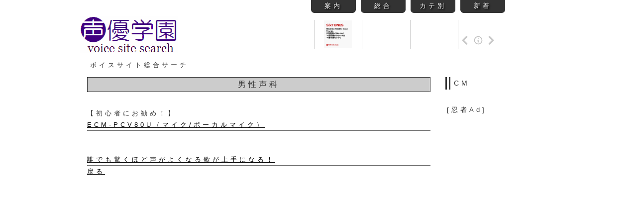

--- FILE ---
content_type: text/html; charset=SJIS
request_url: http://mrank.tv/u/rankMulti.php?id=seiyugakuen&cid=2
body_size: 4448
content:
<!DOCTYPE HTML PUBLIC "-//W3C//DTD HTML 4.01 Transitional//EN"><html>
<head>

<!-- Google Tag Manager -->
<script>(function(w,d,s,l,i){w[l]=w[l]||[];w[l].push({'gtm.start':
new Date().getTime(),event:'gtm.js'});var f=d.getElementsByTagName(s)[0],
j=d.createElement(s),dl=l!='dataLayer'?'&l='+l:'';j.async=true;j.src=
'https://www.googletagmanager.com/gtm.js?id='+i+dl;f.parentNode.insertBefore(j,f);
})(window,document,'script','dataLayer','GTM-TVR5LNK');</script>
<!-- End Google Tag Manager -->

<script async src="https://pagead2.googlesyndication.com/pagead/js/adsbygoogle.js?client=ca-pub-1039098889254006"
     crossorigin="anonymous"></script>

<meta http-equiv="content-type" content="text/html;charset=Shift_JIS">

<?xml version="1.0" encoding="Shift_JIS"?>
<!DOCTYPE html PUBLIC "-//W3C//DTD XHTML 1.0 Transitional//EN" "http://www.w3.org/TR/xhtml1/DTD/xhtml1-transitional.dtd">
<html xmlns="http://www.w3.org/1999/xhtml" xml:lang="ja" lang="ja">
<meta http-equiv="content-style-type" content="text/css" />
<meta http-equiv="content-script-type" content="text/javascript" />
<link rel="shortcut icon" href="/favicon.ico" />
<meta name="robots" content="index, follow" />
<meta name="googlebot" content="index, follow">
<Meta Name="keywords" Content="同人声優,掛け合い専門学校,ボイスサイト,こえ部,こえであそぶ,声＆掛け合いサーチ,こえ遊び,ネット声優,ボイスドラマ,宣伝掲示板,CV募集,声優オーディション,VD,CV,koebu,製油学園,ボイスコ">
<META NAME="Description" CONTENT="ボイスサイト向け総合サーチランキング。ネット声優や同人声優、歌い手、ボイス活動全般、ボイスドラマ企画などを検索できます。各種宣伝掲示板有。">
<link rel="alternate" media="handheld" href="http://mrank.tv/u/index.php?id=seiyugakuen" />
<meta name="google-site-verification" content="eCGpyO4apjaOiJ9XV_s53DWSwVnKwkkJwOApVgU6BhU" />
<meta http-equiv="Pragma" content="no-cache" />
<meta http-equiv="Cache-Control" content="no-cache" />


<style type="text/css">

/*all*/

body{
color:#333;
background:#fff url('#sozai2046_w_url#');
}

/*link*/

a{
color:#000;
}

a:link{
}

a:focus{
color:#ccc;
}

a:visited{
}

a:hover{
}

a:active{
color:#9cc;
}

/*moji*/

p{
padding:15 0.2em 0;
}

pre{
padding:0 0.5em;
border:1px solid #aaa;
overflow:auto;
}

blockquote{
margin:0;/*MB*/
padding:0.5em;
background:#eee;
}

abbr{
border-bottom:1px solid #ccc;
cursor:help;
}

address{
font-style:normal;
}

strong{
color:#c36;
font-weight:normal;
}

em{
font-style:normal;
text-decoration:underline;
}

q{
}

/*from*/

textarea,
input,input[type="text"],input[type="number"],input[type="password"],input[type="submit"],
select,option{
margin:0.2em 0;
padding:0.2em;
background:#eee;
border:1px solid #ccc;
}

textarea:focus,input:focus,select:focus,option:focus{
background:#fff;
}

/*empty element*/

img{
border:0;
text-decoration:none;
}

br{
letter-spacing:0;/*IE*/
}

/*deco*/

.skip{
padding:1em 0;
text-align:right;
}

.box, .box2, .text, .bkm{
margin:0 0 3em;
}

.box, .box2{
padding:0.5em;
background:#eee;
border:1px solid #aaa;
}

</style>

<style type="text/css" media="screen">

/*PC&SP*/

* {
margin:0;
padding:0;
font-family:'Trebuchet MS', 'ヒラギノ角ゴ Pro W3', 'Hiragino Kaku Gothic Pro', 'メイリオ', Verdana, Helvetica;
}

html{
height:100%;
margin-bottom:1px;
overflow-y:scroll;
}

body{
margin:auto;
font-size:small;
line-height:1.8;
letter-spacing:5px;
}

pre,blockquote,
textarea,input,select,option,
.box, .box2{
border-radius:0.5em;
-webkit-border-radius:0.5em;/*~iOS3.2*/
}


/*drag*/

::selection{
color:#000;
background:#cee;
}

::-moz-selection{
color:#000;
background:#cee;
}


/*animation*/

textarea,input,select,option,
#nav a{
-webkit-transition:all 0.5s linear;/*GC,safari*/
-moz-transition:all 0.5s linear;/*FF*/
-o-transition:all 0.5s linear;/*opera*/
transition:all 0.5s linear;
}

/*midashi*/

h1,h2,h3,h4,h5,h6,
h1 a,h2 a,h3 a,h4 a,h5 a,h6 a{
font-weight:normal;
}

h3,h4,h5,h6{
margin:0 0 1em;
font-size:110%;
}

h3,h4{
padding:0 0.5em;
}

h1{
margin:0 0 0em;
padding:0;
}

h1 { text-decoration: underline overline; }

h2{
margin:0 0 2em;
background:#ccc url('#sozai2037_w_url#');
border:1px solid #333;
font-size:120%;
text-align:center;
}

h3{
border-left:10px double #333;
}

h4{
border-left:10px double #aaa;
}

/*list*/

dd,ul,ol{
margin:0 0 0 2em;
}

ul,ol{
list-style-position:outside;
}

ul{
list-style-type:disc;
}

ul ul{
list-style-type:circle;
}

/*from*/

textarea,input,select,option{
font-size:100%;
}

textarea:focus,input:focus,select:focus,option:focus{
outline:0 solid #eee;/*GC*/
-webkit-box-shadow: 0 0 5px 3px #ccc;/*GC,safari*/
-moz-box-shadow: 0 0 5px 3px #ccc;/*FF*/
box-shadow: 0 0 5px 3px #ccc;
}

/*design*/

/*menu*/

#nav, #nav li{
margin:0;
padding:0;
}

#nav{
width:500px;
height:3em;
clear:both;
position:absolute; top:0; right:0;
text-align:center;
}

#nav li{
list-style:none outside;
display:inline;/*IE*/
}

#nav a{
width:90px;
height:2em;
margin:0 5px;
color:#fff;
background:#333;
border:0;
border-radius:0 0 0.5em 0.5em;
text-shadow:2px 2px 3px #000;
display:block;
float:left;
text-decoration:none;
}

#nav a:hover{
padding:1em 0 0;
background:#9cc;
}

.here a{
background:#9cc !important;
}

/*column*/

#all{
max-width:960px;
margin:auto;
position:relative;
}

#header_innerr{
padding:0px;
}

#footer_inner{
padding:15px;
}

#header h1{
padding:1em 0 0;
}

#main{
width:100%;
margin:0 -240px 0 0;
float:left;
}

#main_inner{
margin:15px 255px 15px 15px;
}

#sub{
width:210px;
margin:15px;
float:right;
}

#footer{
color:#fff;
background:#333;
border-radius:.5em .5em 0 0;
text-align:center;
clear:both;
}

/*deco*/

.box{
height:120px;
overflow-y:scroll;
}

.text{
padding:0 0.5em;
background:url('#tmpImg40325-12_url#');
line-height:30px;
}

/*bkm*/

.bkm, .bkm dt{
margin:0;
padding:0;
}

.bkm dt{
width:140px;/*banner*/
float:left;
}

.bkm dd{
margin:0 0 0 140px;/*banner*/
}

@media screen and (max-width:640px){

body{-webkit-text-size-adjust:none;/*iPhone*/}

/*menu*/
#nav,#nav a{width:auto;} #nav{margin:0 2em;position:static;text-align:right;}
#nav a,#nav a:hover{padding:0 0.2em;} #nav a{display:inline;border-radius:0.5em;}

/*column*/
#header_inner,#footer_inner{padding:1em 2em;}
#main,#sub{width:auto;margin:2em;float:none;} #main_inner{margin:0;}

/*deco*/
#subtitle{display:none;}
.box{height:auto;overflow-y:auto;}

/*bkm*/
.bkm dt{float:none;} .bkm dd{margin:0;}

}

</style>

<style type="text/css" media="handheld">

/*MB*/

body{
font-size:x-small;
line-height:160%;
}

ul,ol,li,
textarea,input,select,option,
#all{
font-size:x-small;
letter-spacing:2px;
}

/*midashi*/

h3,h4,h5,h6{
margin:0 0 1em;
font-size:x-small;
}

h3,h4{
padding:0 0.5em;
}
h1{
font-size:x-large;
}

h2{
margin:0 0 1em;
background:#ccc url('#sozai2037_w_url#');
border:1px solid #333;
font-size:medium;
text-align:center;
line-height:1.3;
}

h3{
border-left:10px double #333;
}

h4{
border-left:10px double #aaa;
}

/*list*/

dt{
margin:0 0 1em;
}

ul,ol{
list-style-position:outside;
}

ul{
list-style-image:url('#tmpImg40325-10_url#');
}

ul ul{
list-style-image:url('#tmpImg40325-11_url#');
}

/*design*/

/*menu*/

#nav{
margin:0 0 1em;
text-align:center;
letter-spacing:1px;
}

#nav a{
color:#fff;
background:#333;
border:0;
text-decoration:none;
}

#nav a:hover{
color:#9cc;
}

.here{
color:#9cc;
}

/*column*/

#header_inner,#footer_inner,#main,#sub{
padding:1em;
}

#footer{
color:#fff;
background:#333;
text-align:center;
}

/*deco*/

#subtitle{
display:none;
}

/*bkm*/

.bkm dt,.bkm dd{
margin:0;
padding:0;
}
</style>
</head><!--skip--><a id="top" name="top"></a><!--all--><div id="all"><!--header--><div id="header"><div id="header_inner"><table border="0"  cellspacing="0"><tr><td valign="top"><h1><a href="http://mrank.tv/u/index.php?id=seiyugakuen"><img src="http://a.mrank.tv/upload/seiyugakuen1.gif" border="0" alt="声優学園"></a></h1><p><font size="2">　ボイスサイト総合サーチ</font></p></td><td width="150"></td><td>
<!-- Rakuten Widget FROM HERE --><script type="text/javascript">rakuten_design="slide";rakuten_affiliateId="0a0cd8ad.12c7089b.0a0e4d8e.45e93ff2";rakuten_items="ctsmatch";rakuten_genreId=0;rakuten_size="468x60";rakuten_target="_blank";rakuten_theme="gray";rakuten_border="off";rakuten_auto_mode="off";rakuten_genre_title="off";rakuten_recommend="on";</script><script type="text/javascript" src="http://xml.affiliate.rakuten.co.jp/widget/js/rakuten_widget.js"></script><!-- Rakuten Widget TO HERE -->
</tr></td></table></div></div><!--/header--><!--menu--><ul id="nav"><li><a href="http://mrank.tv/u/freePage.php?id=seiyugakuen&pid=1">案内</a></li><li><a href="http://mrank.tv/u/rankTotal.php?id=seiyugakuen">総合</a></li><li><a href="http://mrank.tv/u/rankCat.php?id=seiyugakuen">カテ別</a></li><li><a href="http://mrank.tv/u/new.php?id=seiyugakuen">新着</a></li></ul><!--/menu--><!--body--><div id="body"><!--main--><div id="main"><div id="main_inner"><title>声優学園</title>
</head>
<body bgcolor="#FFFFFF" link="#0000ff" vlink="#0000ff">

<!-- Google Tag Manager (noscript) -->
<noscript><iframe src="https://www.googletagmanager.com/ns.html?id=GTM-TVR5LNK"
    height="0" width="0" style="display:none;visibility:hidden"></iframe></noscript>
<!-- End Google Tag Manager (noscript) -->

<script async src="https://pagead2.googlesyndication.com/pagead/js/adsbygoogle.js?client=ca-pub-1039098889254006"
     crossorigin="anonymous"></script>


<h2>男性声科</h2><div class="all">
<font size="2">【初心者にお勧め！】<br>
<a href="http://hb.afl.rakuten.co.jp/hgc/11310edf.f35a4ccc.11310ee0.0a4e829b/?pc=http%3a%2f%2fitem.rakuten.co.jp%2fdtc%2f4905524824483%2f%3fscid%3daf_link_txt&amp;m=http%3a%2f%2fm.rakuten.co.jp%2fdtc%2fi%2f10387617%2f" target="_blank">ECM-PCV80U（マイク/ボーカルマイク）</a><br>
</font><hr size=1 color=#666666>
 
		
			

<br><br>
<font size="2"><a href="http://hb.afl.rakuten.co.jp/hgc/09b9ca8a.85974cc9.09b9ca8b.037f0f73/?pc=http%3a%2f%2fitem.rakuten.co.jp%2fbook%2f11420528%2f%3fscid%3daf_link_txt&amp;m=http%3a%2f%2fm.rakuten.co.jp%2fbook%2fi%2f15623981%2f" target="_blank">誰でも驚くほど声がよくなる歌が上手になる！</a></font><br>
<hr size=1 color=#666666><a href="http://mrank.tv/u/rank.php?id=seiyugakuen">戻る</a></div></div></div><!--sub--><div id="sub"><h3>CM</h3><p>[忍者Ad]<br><!-- admax -->
<script src="http://adm.shinobi.jp/s/5a597384878f537b9973f0db7635b2a9"></script>
<!-- admax --></p>
</div><!--/sub--></div></div>
<!--/body--><!--footer--><div id="footer"><div id="footer_inner"><p>- (C)声優学園 -</p></div></div><!--/footer--></div><!--/all--><br><center>
<!-- admax -->[忍者Ad]<br>
<script src="http://adm.shinobi.jp/s/0d426dec5a814c459fa58a5718ba31a6"></script><!-- admax --><br><br>
<br>

<center>
<div style="text-align:center; margin-top: 26px;"><div style="margin:10px 0"><a href="https://blove.jp/tag/オリジナル?utm_source=mrank_u&utm_medium=text&utm_campaign=mrank_01&utm_content=1">「#オリジナル」のBL小説を読む<br />BL小説&nbsp;BLove</a></div></div><br>
<a href="http://mrank.tv">- MRANK -</a><br><br><br><br><br><br><br>
</center>
<!-- Cloudflare Web Analytics -->
<script defer src='https://static.cloudflareinsights.com/beacon.min.js' data-cf-beacon='{"token": "bc6009f91f5b41909defcb8020da7664"}'></script>
<!-- End Cloudflare Web Analytics -->

</body></html>

--- FILE ---
content_type: text/html; charset=utf-8
request_url: https://www.google.com/recaptcha/api2/aframe
body_size: 257
content:
<!DOCTYPE HTML><html><head><meta http-equiv="content-type" content="text/html; charset=UTF-8"></head><body><script nonce="7Rwqmg6sZt96hA5zssqP5w">/** Anti-fraud and anti-abuse applications only. See google.com/recaptcha */ try{var clients={'sodar':'https://pagead2.googlesyndication.com/pagead/sodar?'};window.addEventListener("message",function(a){try{if(a.source===window.parent){var b=JSON.parse(a.data);var c=clients[b['id']];if(c){var d=document.createElement('img');d.src=c+b['params']+'&rc='+(localStorage.getItem("rc::a")?sessionStorage.getItem("rc::b"):"");window.document.body.appendChild(d);sessionStorage.setItem("rc::e",parseInt(sessionStorage.getItem("rc::e")||0)+1);localStorage.setItem("rc::h",'1769211975572');}}}catch(b){}});window.parent.postMessage("_grecaptcha_ready", "*");}catch(b){}</script></body></html>

--- FILE ---
content_type: application/javascript;charset=utf-8
request_url: https://adm.shinobi.jp/b/0d426dec5a814c459fa58a5718ba31a6?sid=w6ocjwrqc&url=http%3A%2F%2Fmrank.tv%2Fu%2FrankMulti.php%3Fid%3Dseiyugakuen%26cid%3D2&referrer=&du=http%3A%2F%2Fmrank.tv%2Fu%2FrankMulti.php%3Fid%3Dseiyugakuen%26cid%3D2&if=false&ic=false&olp=&fv=false&bid=e34b502e-3505-418b-afc4-2d062d1a9b38&callback=window.__admax_render__.render_banner&sc=0&tm=0&rand=34769988764
body_size: 547
content:
window.__admax_render__.render_banner({"request_id":"2f646971-2087-4ca5-9af4-f36ff5980626","spot_id":"w6ocjwrqc","tag_text":"<div id=\"admax-passback-2f646971-2087-4ca5-9af4-f36ff5980626\"></div>\n<script type=\"text/javascript\" src=\"//pb.shinobi.jp/st/r.js\"></script>\n<script type=\"text/javascript\" src=\"//pb.shinobi.jp/t/59d1b3b570c14b00185a1565?rid=2f646971-2087-4ca5-9af4-f36ff5980626&skey=0d426dec5a814c459fa58a5718ba31a6&site=http%3A%2F%2Fmrank.tv%2F\"></script>","width":728,"height":90,"responsive":false,"tag_id":"0d426dec5a814c459fa58a5718ba31a6","tid":251269,"imp_url":"https://adm.shinobi.jp/ib?v=2&c=[base64]&i=puk3aFie","click_url":"https://adm.shinobi.jp/cb?v=2&c=[base64]&i=puk3aFie","is_pc":true});

--- FILE ---
content_type: application/javascript;charset=utf-8
request_url: https://adm.shinobi.jp/b/5a597384878f537b9973f0db7635b2a9?sid=56ldt7c79&url=http%3A%2F%2Fmrank.tv%2Fu%2FrankMulti.php%3Fid%3Dseiyugakuen%26cid%3D2&referrer=&du=http%3A%2F%2Fmrank.tv%2Fu%2FrankMulti.php%3Fid%3Dseiyugakuen%26cid%3D2&if=false&ic=false&olp=&fv=false&bid=e34b502e-3505-418b-afc4-2d062d1a9b38&callback=window.__admax_render__.render_banner&sc=0&tm=0&rand=78654979461
body_size: 548
content:
window.__admax_render__.render_banner({"request_id":"cc3419a0-9623-4e87-8932-b58fe5ac48f1","spot_id":"56ldt7c79","tag_text":"<div id=\"admax-passback-cc3419a0-9623-4e87-8932-b58fe5ac48f1\"></div>\n<script type=\"text/javascript\" src=\"//pb.shinobi.jp/st/r.js\"></script>\n<script type=\"text/javascript\" src=\"//pb.shinobi.jp/t/59d1b35774724100170d9727?rid=cc3419a0-9623-4e87-8932-b58fe5ac48f1&skey=5a597384878f537b9973f0db7635b2a9&site=http%3A%2F%2Fmrank.tv%2F\"></script>","width":160,"height":600,"responsive":false,"tag_id":"5a597384878f537b9973f0db7635b2a9","tid":247650,"imp_url":"https://adm.shinobi.jp/ib?v=2&c=[base64]&i=UXcLYWO6","click_url":"https://adm.shinobi.jp/cb?v=2&c=[base64]&i=UXcLYWO6","is_pc":true});

--- FILE ---
content_type: application/javascript;charset=utf-8
request_url: http://adm.shinobi.jp/s/5a597384878f537b9973f0db7635b2a9
body_size: 444
content:
document.write('<di' + 'v id="admax-banner-eef0bd18-e56e-4189-8cb0-57fb77607f72" style="display:inline-block;width:160px;height:600px;"></di' + 'v>');window.admaxbanner = {admax_id:'admax-banner-eef0bd18-e56e-4189-8cb0-57fb77607f72',tag_id:'5a597384878f537b9973f0db7635b2a9',type:'b',width:160,height:600};document.write('<scr' + 'ipt type="text/javascript" charset="utf-8" src="https://adm.shinobi.jp/st/s.js"></scr' + 'ipt>');

--- FILE ---
content_type: application/javascript; charset=UTF-8
request_url: http://pb.shinobi.jp/t/59d1b35774724100170d9727?rid=cc3419a0-9623-4e87-8932-b58fe5ac48f1&skey=5a597384878f537b9973f0db7635b2a9&site=http%3A%2F%2Fmrank.tv%2F
body_size: 1299
content:
window.__admax_passback__.render({"response":"{\"rid\":\"cc3419a0-9623-4e87-8932-b58fe5ac48f1\",\"w\":160,\"h\":600,\"tags\":[{\"text\":\"\\u003c!-- Criteo Loader --\\u003e\\n\\u003cscript\\n    type=\\\"text/javascript\\\"\\n    src=\\\"https://static.criteo.net/js/ld/publishertag.js\\\"\\n    async\\n\\u003e\\u003c/script\\u003e\\n\\u003c!-- Initialize Criteo Object --\\u003e\\n\\u003cscript\\u003e\\n    window.Criteo = window.Criteo || {};\\n    window.Criteo.events = window.Criteo.events || [];\\n\\u003c/script\\u003e\\n\\u003cscript type=\\\"text/javascript\\\"\\u003e\\n    Criteo.events.push(function () {\\n        var adUnits = {\\n            placements: [\\n                {\\n                    slotId: \\\"criteo-1339017\\\",\\n                    zoneId: 1339017,\\n                },\\n            ],\\n        };\\n        Criteo.Passback.RequestBids(adUnits, 2000);\\n    });\\n\\u003c/script\\u003e\\n\\u003cdiv id=\\\"criteo-1339017\\\"\\u003e\\u003c/div\\u003e\\n\\u003cscript type=\\\"text/javascript\\\"\\u003e\\n    Criteo.events.push(function () {\\n        Criteo.Passback.RenderAd(\\\"criteo-1339017\\\", function () {\\n            var width = \\\"160\\\",\\n                height = \\\"600\\\";\\n            var slotid = \\\"criteo-1339017\\\";\\n            var div = document.getElementById(slotid);\\n            if (div) {\\n                var ifr = document.createElement(\\\"iframe\\\");\\n                ifr.setAttribute(\\\"id\\\", slotid + \\\"_iframe\\\"),\\n                    ifr.setAttribute(\\\"frameborder\\\", \\\"0\\\"),\\n                    ifr.setAttribute(\\\"allowtransparency\\\", \\\"true\\\"),\\n                    ifr.setAttribute(\\\"hspace\\\", \\\"0\\\"),\\n                    ifr.setAttribute(\\\"marginwidth\\\", \\\"0\\\"),\\n                    ifr.setAttribute(\\\"marginheight\\\", \\\"0\\\"),\\n                    ifr.setAttribute(\\\"scrolling\\\", \\\"no\\\"),\\n                    ifr.setAttribute(\\\"vspace\\\", \\\"0\\\"),\\n                    ifr.setAttribute(\\\"width\\\", \\\"160\\\"),\\n                    ifr.setAttribute(\\\"height\\\", \\\"600\\\");\\n                div.appendChild(ifr);\\n                var htmlcode =\\n                    '\\u003chtml\\u003e\\u003chead\\u003e\\u003c/head\\u003e\\u003cbody\\u003e\\u003cscript type=\\\"text/javascript\\\"\\u003eparent.admax_passback();\\u003c/scr' +\\n                    \\\"ipt\\u003e\\u003c/body\\u003e\\u003c/html\\u003e\\\";\\n                var ifrd = ifr.contentWindow.document;\\n                ifrd.open();\\n                ifrd.write(htmlcode);\\n                ifrd.close();\\n            }\\n        });\\n    });\\n\\u003c/script\\u003e\",\"beacon\":\"http://pb.shinobi.jp/fr?c=g6lSZXF1ZXN0SUTZJGNjMzQxOWEwLTk2MjMtNGU4Ny04OTMyLWI1OGZlNWFjNDhmMaZUYWdLZXmzc3NwLWRlZmF1bHQtMTYweDYwMKlGaWxsZXJLZXmxc3NwLWRmLTE2MC1jcml0ZW8%3D\"},{\"text\":\"\\u003cscript type=\\\"text/javascript\\\"\\u003e\\n                var pubId=156851;\\n                var siteId=282925;\\n                var kadId=1379756;\\n                var kadwidth=160;\\n                var kadheight=600;\\n                var kadtype=1;\\n                var kadpageurl= \\\"http%3A%2F%2Fmrank.tv%2F\\\";\\n\\u003c/script\\u003e\\n\\u003cscript type=\\\"text/javascript\\\" src=\\\"https://ads.pubmatic.com/AdServer/js/showad.js\\\"\\u003e\\u003c/script\\u003e\",\"beacon\":\"http://pb.shinobi.jp/fr?c=g6lSZXF1ZXN0SUTZJGNjMzQxOWEwLTk2MjMtNGU4Ny04OTMyLWI1OGZlNWFjNDhmMaZUYWdLZXmzc3NwLWRlZmF1bHQtMTYweDYwMKlGaWxsZXJLZXmzc3NwLWRmLTE2MC1wdWJtYXRpYw%3D%3D\"},{\"text\":\"\\u003cscript type=\\\"text/javascript\\\"\\u003e\\nvar adstir_vars = {\\n  ver: \\\"4.0\\\",\\n  app_id: \\\"MEDIA-e65a80d3\\\",\\n  ad_spot: 1,\\n  center: false\\n};\\n\\u003c/script\\u003e\\n\\u003cscript type=\\\"text/javascript\\\" src=\\\"https://js.ad-stir.com/js/adstir.js\\\"\\u003e\\u003c/script\\u003e\",\"beacon\":\"http://pb.shinobi.jp/fr?c=g6lSZXF1ZXN0SUTZJGNjMzQxOWEwLTk2MjMtNGU4Ny04OTMyLWI1OGZlNWFjNDhmMaZUYWdLZXmzc3NwLWRlZmF1bHQtMTYweDYwMKlGaWxsZXJLZXmxc3NwLWRmLTE2MC1hZHN0aXI%3D\"}]}","timestamp":"2026-01-23T23:46:14.355793469Z","random":649}
);

--- FILE ---
content_type: application/javascript;charset=utf-8
request_url: http://adm.shinobi.jp/s/0d426dec5a814c459fa58a5718ba31a6
body_size: 443
content:
document.write('<di' + 'v id="admax-banner-a917a1b3-23dd-4434-b9d1-cc55ac5419e8" style="display:inline-block;width:728px;height:90px;"></di' + 'v>');window.admaxbanner = {admax_id:'admax-banner-a917a1b3-23dd-4434-b9d1-cc55ac5419e8',tag_id:'0d426dec5a814c459fa58a5718ba31a6',type:'b',width:728,height:90};document.write('<scr' + 'ipt type="text/javascript" charset="utf-8" src="https://adm.shinobi.jp/st/s.js"></scr' + 'ipt>');